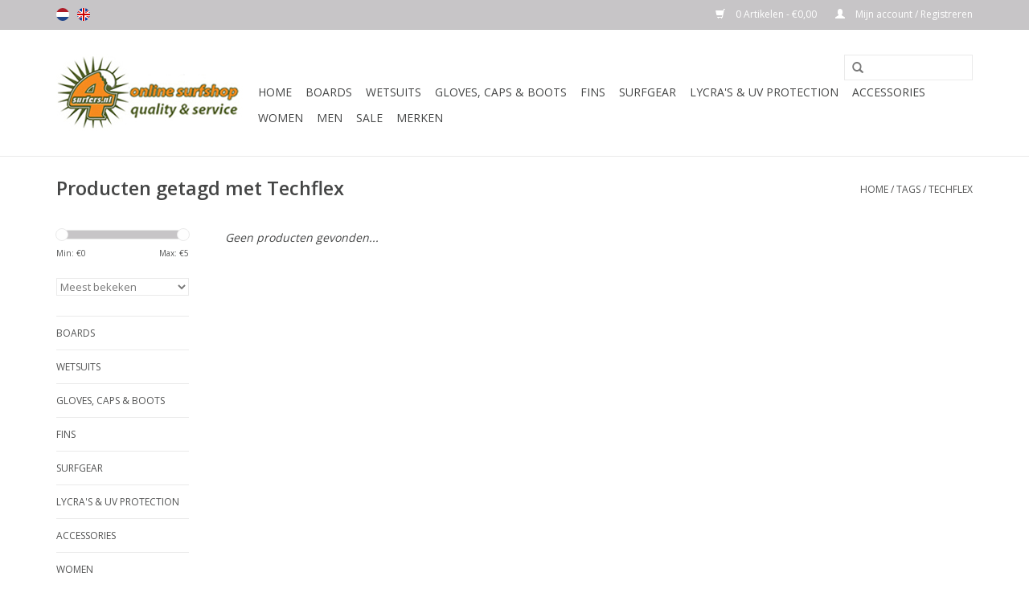

--- FILE ---
content_type: text/html;charset=utf-8
request_url: https://www.4surfers.nl/nl/tags/techflex/
body_size: 5601
content:
<!DOCTYPE html>
<html lang="nl">
  <head>
    <meta charset="utf-8"/>
<!-- [START] 'blocks/head.rain' -->
<!--

  (c) 2008-2025 Lightspeed Netherlands B.V.
  http://www.lightspeedhq.com
  Generated: 27-11-2025 @ 21:31:10

-->
<link rel="canonical" href="https://www.4surfers.nl/nl/tags/techflex/"/>
<link rel="alternate" href="https://www.4surfers.nl/nl/index.rss" type="application/rss+xml" title="Nieuwe producten"/>
<meta name="robots" content="noodp,noydir"/>
<meta property="og:url" content="https://www.4surfers.nl/nl/tags/techflex/?source=facebook"/>
<meta property="og:site_name" content="4surfers.nl"/>
<meta property="og:title" content="Techflex"/>
<meta property="og:description" content="Online surfshop www.4surfers.nl. Bestel nu de nieuwste en beste boards: surfboard, longboard, snowboard, skimbord &amp; bodyboard. online webshop 4surfers.nl biedt"/>
<!--[if lt IE 9]>
<script src="https://cdn.webshopapp.com/assets/html5shiv.js?2025-02-20"></script>
<![endif]-->
<!-- [END] 'blocks/head.rain' -->
    <title>Techflex - 4surfers.nl</title>
    <meta name="description" content="Online surfshop www.4surfers.nl. Bestel nu de nieuwste en beste boards: surfboard, longboard, snowboard, skimbord &amp; bodyboard. online webshop 4surfers.nl biedt" />
    <meta name="keywords" content="Techflex, online surfshop, surfboards, longboards, shortboards, skateboards, surftech, hawaiian pro design, wetsuits, xcel, drylock, analog, noxon, watches, surfwax, matunas, sexwax, boardbags, leashes, bodyboards, skimboards, science, zap" />
    <meta http-equiv="X-UA-Compatible" content="IE=edge,chrome=1">
    <meta name="viewport" content="width=device-width, initial-scale=1.0">
    <meta name="apple-mobile-web-app-capable" content="yes">
    <meta name="apple-mobile-web-app-status-bar-style" content="black">
    
    <link rel="shortcut icon" href="https://cdn.webshopapp.com/shops/67885/themes/66702/assets/favicon.ico?20230730110548" type="image/x-icon" />
    <link href='//fonts.googleapis.com/css?family=Open%20Sans:400,300,600' rel='stylesheet' type='text/css'>
    <link href='//fonts.googleapis.com/css?family=Open%20Sans:400,300,600' rel='stylesheet' type='text/css'>
    <link rel="shortcut icon" href="https://cdn.webshopapp.com/shops/67885/themes/66702/assets/favicon.ico?20230730110548" type="image/x-icon" /> 
    <link rel="stylesheet" href="https://cdn.webshopapp.com/shops/67885/themes/66702/assets/bootstrap.css?20230902115638" />
    <link rel="stylesheet" href="https://cdn.webshopapp.com/shops/67885/themes/66702/assets/style.css?20230902115638" />    
    <link rel="stylesheet" href="https://cdn.webshopapp.com/shops/67885/themes/66702/assets/settings.css?20230902115638" />  
    <link rel="stylesheet" href="https://cdn.webshopapp.com/assets/gui-2-0.css?2025-02-20" />
    <link rel="stylesheet" href="https://cdn.webshopapp.com/assets/gui-responsive-2-0.css?2025-02-20" />   
    <link rel="stylesheet" href="https://cdn.webshopapp.com/shops/67885/themes/66702/assets/custom.css?20230902115638" />
    <script src="https://cdn.webshopapp.com/assets/jquery-1-9-1.js?2025-02-20"></script>
    <script src="https://cdn.webshopapp.com/assets/jquery-ui-1-10-1.js?2025-02-20"></script>
   
    <script type="text/javascript" src="https://cdn.webshopapp.com/shops/67885/themes/66702/assets/global.js?20230902115638"></script>
    <script src="https://cdn.webshopapp.com/shops/67885/themes/66702/assets/jquery-fancybox-pack.js?20230902115638"></script>
    <script src="https://cdn.webshopapp.com/shops/67885/themes/66702/assets/jquery-fancybox-2-1-4-thumbs.js?20230902115638"></script>
    <script type="text/javascript" src="https://cdn.webshopapp.com/shops/67885/themes/66702/assets/jcarousel.js?20230902115638"></script>
    <script type="text/javascript" src="https://cdn.webshopapp.com/assets/gui.js?2025-02-20"></script>
    <script type="text/javascript" src="https://cdn.webshopapp.com/assets/gui-responsive-2-0.js?2025-02-20"></script>
        
    <!--[if lt IE 9]>
    <link rel="stylesheet" href="https://cdn.webshopapp.com/shops/67885/themes/66702/assets/style-ie.css?20230902115638" />
    <![endif]-->
  </head>
  <body>  
    <header>
      <div class="topnav">
        <div class="container">
                    <div class="left">
                        <div class="languages">
                            <a href="https://www.4surfers.nl/nl/" class="flag nl" title="Nederlands" lang="nl">Nederlands</a>
                            <a href="https://www.4surfers.nl/en/" class="flag en" title="English" lang="en">English</a>
                          </div>
                                  </div>
                    <div class="right">
            <a href="https://www.4surfers.nl/nl/cart/" title="Winkelwagen" class="cart"> 
              <span class="glyphicon glyphicon-shopping-cart"></span>
              0 Artikelen - €0,00
            </a>
            <a href="https://www.4surfers.nl/nl/account/" title="Mijn account" class="my-account">
              <span class="glyphicon glyphicon-user"></span>
                            Mijn account / Registreren
                          </a>
          </div>
        </div>
      </div>
      <div class="navigation container">
        <div class="align">
          <ul class="burger">
            <img src="https://cdn.webshopapp.com/shops/67885/themes/66702/assets/hamburger.png?20230902115638" width="32" height="32" alt="Menu">
          </ul>
          <div class="vertical logo">
            <a href="https://www.4surfers.nl/nl/" title="4surfers.nl">
              <img src="https://cdn.webshopapp.com/shops/67885/themes/66702/assets/logo.png?20230730110548" alt="4surfers.nl" />
            </a>
          </div>
          <nav class="nonbounce desktop vertical">
            <form action="https://www.4surfers.nl/nl/search/" method="get" id="formSearch">
              <input type="text" name="q" autocomplete="off"  value=""/>
              <span onclick="$('#formSearch').submit();" title="Zoeken" class="glyphicon glyphicon-search"></span>
            </form>            
            <ul>
              <li class="item home ">
                <a class="itemLink" href="https://www.4surfers.nl/nl/">Home</a>
              </li>
                            <li class="item sub">
                <a class="itemLink" href="https://www.4surfers.nl/nl/boards/" title="Boards">Boards</a>
                                <span class="glyphicon glyphicon-play"></span>
                <ul class="subnav">
                                    <li class="subitem">
                    <a class="subitemLink" href="https://www.4surfers.nl/nl/boards/surf-surftech/" title="Surf - Surftech.">Surf - Surftech.</a>
                                        <ul class="subnav">
                                            <li class="subitem">
                        <a class="subitemLink" href="https://www.4surfers.nl/nl/boards/surf-surftech/shortboards/" title="Shortboards.">Shortboards.</a>
                      </li>
                                            <li class="subitem">
                        <a class="subitemLink" href="https://www.4surfers.nl/nl/boards/surf-surftech/longboards/" title="Longboards.">Longboards.</a>
                      </li>
                                            <li class="subitem">
                        <a class="subitemLink" href="https://www.4surfers.nl/nl/boards/surf-surftech/fish/" title="Fish.">Fish.</a>
                      </li>
                                            <li class="subitem">
                        <a class="subitemLink" href="https://www.4surfers.nl/nl/boards/surf-surftech/diva/" title="Diva.">Diva.</a>
                      </li>
                                            <li class="subitem">
                        <a class="subitemLink" href="https://www.4surfers.nl/nl/boards/surf-surftech/kite/" title="Kite.">Kite.</a>
                      </li>
                                          </ul>
                                      </li>
                                    <li class="subitem">
                    <a class="subitemLink" href="https://www.4surfers.nl/nl/boards/surf-hawaiian-pro-designs/" title="Surf - Hawaiian Pro Designs">Surf - Hawaiian Pro Designs</a>
                                        <ul class="subnav">
                                            <li class="subitem">
                        <a class="subitemLink" href="https://www.4surfers.nl/nl/boards/surf-hawaiian-pro-designs/funboards/" title="Funboards">Funboards</a>
                      </li>
                                            <li class="subitem">
                        <a class="subitemLink" href="https://www.4surfers.nl/nl/boards/surf-hawaiian-pro-designs/longboards/" title="Longboards">Longboards</a>
                      </li>
                                          </ul>
                                      </li>
                                    <li class="subitem">
                    <a class="subitemLink" href="https://www.4surfers.nl/nl/boards/surf-firewire/" title="Surf - Firewire.">Surf - Firewire.</a>
                                        <ul class="subnav">
                                            <li class="subitem">
                        <a class="subitemLink" href="https://www.4surfers.nl/nl/boards/surf-firewire/shortboards/" title="Shortboards.">Shortboards.</a>
                      </li>
                                            <li class="subitem">
                        <a class="subitemLink" href="https://www.4surfers.nl/nl/boards/surf-firewire/fish/" title="Fish.">Fish.</a>
                      </li>
                                          </ul>
                                      </li>
                                    <li class="subitem">
                    <a class="subitemLink" href="https://www.4surfers.nl/nl/boards/surf-catch-surf/" title="Surf - Catch Surf">Surf - Catch Surf</a>
                                        <ul class="subnav">
                                            <li class="subitem">
                        <a class="subitemLink" href="https://www.4surfers.nl/nl/boards/surf-catch-surf/odysea/" title="Odysea">Odysea</a>
                      </li>
                                            <li class="subitem">
                        <a class="subitemLink" href="https://www.4surfers.nl/nl/boards/surf-catch-surf/beater/" title="Beater">Beater</a>
                      </li>
                                            <li class="subitem">
                        <a class="subitemLink" href="https://www.4surfers.nl/nl/boards/surf-catch-surf/jamie-obrien-pro/" title="Jamie O&#039;Brien PRO">Jamie O&#039;Brien PRO</a>
                      </li>
                                          </ul>
                                      </li>
                                    <li class="subitem">
                    <a class="subitemLink" href="https://www.4surfers.nl/nl/boards/bodyboards/" title="Bodyboards">Bodyboards</a>
                                        <ul class="subnav">
                                            <li class="subitem">
                        <a class="subitemLink" href="https://www.4surfers.nl/nl/boards/bodyboards/ms-science/" title="MS Science">MS Science</a>
                      </li>
                                            <li class="subitem">
                        <a class="subitemLink" href="https://www.4surfers.nl/nl/boards/bodyboards/andere/" title="Andere">Andere</a>
                      </li>
                                          </ul>
                                      </li>
                                    <li class="subitem">
                    <a class="subitemLink" href="https://www.4surfers.nl/nl/boards/skimboards/" title="Skimboards">Skimboards</a>
                                        <ul class="subnav">
                                            <li class="subitem">
                        <a class="subitemLink" href="https://www.4surfers.nl/nl/boards/skimboards/zap/" title="ZAP">ZAP</a>
                      </li>
                                            <li class="subitem">
                        <a class="subitemLink" href="https://www.4surfers.nl/nl/boards/skimboards/exile/" title="Exile">Exile</a>
                      </li>
                                            <li class="subitem">
                        <a class="subitemLink" href="https://www.4surfers.nl/nl/boards/skimboards/flatland-skimboard/" title="flatland skimboard">flatland skimboard</a>
                      </li>
                                          </ul>
                                      </li>
                                    <li class="subitem">
                    <a class="subitemLink" href="https://www.4surfers.nl/nl/boards/skateboards/" title="Skateboards">Skateboards</a>
                                        <ul class="subnav">
                                            <li class="subitem">
                        <a class="subitemLink" href="https://www.4surfers.nl/nl/boards/skateboards/longboards-arbor/" title="Longboards - Arbor">Longboards - Arbor</a>
                      </li>
                                            <li class="subitem">
                        <a class="subitemLink" href="https://www.4surfers.nl/nl/boards/skateboards/longboards-sector-9/" title="Longboards - Sector 9">Longboards - Sector 9</a>
                      </li>
                                            <li class="subitem">
                        <a class="subitemLink" href="https://www.4surfers.nl/nl/boards/skateboards/cruiser-dusters/" title="Cruiser - Dusters">Cruiser - Dusters</a>
                      </li>
                                          </ul>
                                      </li>
                                    <li class="subitem">
                    <a class="subitemLink" href="https://www.4surfers.nl/nl/boards/bodysurf/" title="Bodysurf">Bodysurf</a>
                                      </li>
                                    <li class="subitem">
                    <a class="subitemLink" href="https://www.4surfers.nl/nl/boards/wake-surfboards/" title="Wake surfboards">Wake surfboards</a>
                                      </li>
                                  </ul>
                              </li>
                            <li class="item sub">
                <a class="itemLink" href="https://www.4surfers.nl/nl/wetsuits/" title="Wetsuits">Wetsuits</a>
                                <span class="glyphicon glyphicon-play"></span>
                <ul class="subnav">
                                    <li class="subitem">
                    <a class="subitemLink" href="https://www.4surfers.nl/nl/wetsuits/men-xcel/" title="Men Xcel">Men Xcel</a>
                                        <ul class="subnav">
                                            <li class="subitem">
                        <a class="subitemLink" href="https://www.4surfers.nl/nl/wetsuits/men-xcel/5-4-mm/" title="5 / 4 mm">5 / 4 mm</a>
                      </li>
                                            <li class="subitem">
                        <a class="subitemLink" href="https://www.4surfers.nl/nl/wetsuits/men-xcel/4-3-mm-3-2-mm-shorties/" title="4 / 3 mm , 3 / 2 mm &amp; shorties">4 / 3 mm , 3 / 2 mm &amp; shorties</a>
                      </li>
                                          </ul>
                                      </li>
                                    <li class="subitem">
                    <a class="subitemLink" href="https://www.4surfers.nl/nl/wetsuits/women-xcel/" title="Women Xcel">Women Xcel</a>
                                      </li>
                                  </ul>
                              </li>
                            <li class="item sub">
                <a class="itemLink" href="https://www.4surfers.nl/nl/gloves-caps-boots/" title="Gloves, Caps &amp; Boots">Gloves, Caps &amp; Boots</a>
                                <span class="glyphicon glyphicon-play"></span>
                <ul class="subnav">
                                    <li class="subitem">
                    <a class="subitemLink" href="https://www.4surfers.nl/nl/gloves-caps-boots/boots/" title="Boots">Boots</a>
                                      </li>
                                    <li class="subitem">
                    <a class="subitemLink" href="https://www.4surfers.nl/nl/gloves-caps-boots/gloves-caps/" title="Gloves &amp; Caps">Gloves &amp; Caps</a>
                                      </li>
                                  </ul>
                              </li>
                            <li class="item sub">
                <a class="itemLink" href="https://www.4surfers.nl/nl/fins/" title="Fins">Fins</a>
                                <span class="glyphicon glyphicon-play"></span>
                <ul class="subnav">
                                    <li class="subitem">
                    <a class="subitemLink" href="https://www.4surfers.nl/nl/fins/thruster-fins/" title="thruster fins">thruster fins</a>
                                        <ul class="subnav">
                                            <li class="subitem">
                        <a class="subitemLink" href="https://www.4surfers.nl/nl/fins/thruster-fins/small/" title="small">small</a>
                      </li>
                                            <li class="subitem">
                        <a class="subitemLink" href="https://www.4surfers.nl/nl/fins/thruster-fins/medium/" title="medium">medium</a>
                      </li>
                                            <li class="subitem">
                        <a class="subitemLink" href="https://www.4surfers.nl/nl/fins/thruster-fins/large/" title="large">large</a>
                      </li>
                                          </ul>
                                      </li>
                                    <li class="subitem">
                    <a class="subitemLink" href="https://www.4surfers.nl/nl/fins/quad-fins/" title="quad fins">quad fins</a>
                                      </li>
                                    <li class="subitem">
                    <a class="subitemLink" href="https://www.4surfers.nl/nl/fins/5-fins/" title="5 - fins">5 - fins</a>
                                      </li>
                                    <li class="subitem">
                    <a class="subitemLink" href="https://www.4surfers.nl/nl/fins/longboard-fins/" title="longboard fins">longboard fins</a>
                                      </li>
                                    <li class="subitem">
                    <a class="subitemLink" href="https://www.4surfers.nl/nl/fins/twin-fin/" title="twin fin">twin fin</a>
                                      </li>
                                  </ul>
                              </li>
                            <li class="item sub">
                <a class="itemLink" href="https://www.4surfers.nl/nl/surfgear/" title="Surfgear">Surfgear</a>
                                <span class="glyphicon glyphicon-play"></span>
                <ul class="subnav">
                                    <li class="subitem">
                    <a class="subitemLink" href="https://www.4surfers.nl/nl/surfgear/wax-traction/" title="Wax &amp; Traction">Wax &amp; Traction</a>
                                        <ul class="subnav">
                                            <li class="subitem">
                        <a class="subitemLink" href="https://www.4surfers.nl/nl/surfgear/wax-traction/surf-wax/" title="Surf Wax.">Surf Wax.</a>
                      </li>
                                            <li class="subitem">
                        <a class="subitemLink" href="https://www.4surfers.nl/nl/surfgear/wax-traction/tail-pad-arch-bar/" title="Tail pad &amp; Arch bar">Tail pad &amp; Arch bar</a>
                      </li>
                                          </ul>
                                      </li>
                                    <li class="subitem">
                    <a class="subitemLink" href="https://www.4surfers.nl/nl/surfgear/sunscreen-island-tribe/" title="Sunscreen Island Tribe">Sunscreen Island Tribe</a>
                                      </li>
                                    <li class="subitem">
                    <a class="subitemLink" href="https://www.4surfers.nl/nl/surfgear/board-bags/" title="Board bags.">Board bags.</a>
                                        <ul class="subnav">
                                            <li class="subitem">
                        <a class="subitemLink" href="https://www.4surfers.nl/nl/surfgear/board-bags/surfboards/" title="surfboards">surfboards</a>
                      </li>
                                            <li class="subitem">
                        <a class="subitemLink" href="https://www.4surfers.nl/nl/surfgear/board-bags/body-skimboards/" title="body &amp; skimboards">body &amp; skimboards</a>
                      </li>
                                            <li class="subitem">
                        <a class="subitemLink" href="https://www.4surfers.nl/nl/surfgear/board-bags/board-sox/" title="board sox">board sox</a>
                      </li>
                                          </ul>
                                      </li>
                                    <li class="subitem">
                    <a class="subitemLink" href="https://www.4surfers.nl/nl/surfgear/leashes/" title="Leashes.">Leashes.</a>
                                        <ul class="subnav">
                                            <li class="subitem">
                        <a class="subitemLink" href="https://www.4surfers.nl/nl/surfgear/leashes/surfboards/" title="surfboards">surfboards</a>
                      </li>
                                            <li class="subitem">
                        <a class="subitemLink" href="https://www.4surfers.nl/nl/surfgear/leashes/bodyboards/" title="bodyboards">bodyboards</a>
                      </li>
                                            <li class="subitem">
                        <a class="subitemLink" href="https://www.4surfers.nl/nl/surfgear/leashes/sup/" title="SUP">SUP</a>
                      </li>
                                          </ul>
                                      </li>
                                    <li class="subitem">
                    <a class="subitemLink" href="https://www.4surfers.nl/nl/surfgear/swimfins/" title="Swimfins.">Swimfins.</a>
                                      </li>
                                    <li class="subitem">
                    <a class="subitemLink" href="https://www.4surfers.nl/nl/surfgear/protection/" title="Protection">Protection</a>
                                      </li>
                                    <li class="subitem">
                    <a class="subitemLink" href="https://www.4surfers.nl/nl/surfgear/repair/" title="Repair">Repair</a>
                                      </li>
                                    <li class="subitem">
                    <a class="subitemLink" href="https://www.4surfers.nl/nl/surfgear/smart/" title="Smart">Smart</a>
                                      </li>
                                    <li class="subitem">
                    <a class="subitemLink" href="https://www.4surfers.nl/nl/surfgear/travel-racks/" title="Travel racks.">Travel racks.</a>
                                      </li>
                                    <li class="subitem">
                    <a class="subitemLink" href="https://www.4surfers.nl/nl/surfgear/smart-screw/" title="Smart Screw">Smart Screw</a>
                                      </li>
                                  </ul>
                              </li>
                            <li class="item sub">
                <a class="itemLink" href="https://www.4surfers.nl/nl/lycras-uv-protection/" title="Lycra&#039;s &amp;  UV protection">Lycra&#039;s &amp;  UV protection</a>
                                <span class="glyphicon glyphicon-play"></span>
                <ul class="subnav">
                                    <li class="subitem">
                    <a class="subitemLink" href="https://www.4surfers.nl/nl/lycras-uv-protection/women/" title="Women">Women</a>
                                      </li>
                                    <li class="subitem">
                    <a class="subitemLink" href="https://www.4surfers.nl/nl/lycras-uv-protection/men/" title="Men">Men</a>
                                      </li>
                                    <li class="subitem">
                    <a class="subitemLink" href="https://www.4surfers.nl/nl/lycras-uv-protection/kids/" title="Kids">Kids</a>
                                      </li>
                                  </ul>
                              </li>
                            <li class="item sub">
                <a class="itemLink" href="https://www.4surfers.nl/nl/accessories/" title="Accessories">Accessories</a>
                                <span class="glyphicon glyphicon-play"></span>
                <ul class="subnav">
                                    <li class="subitem">
                    <a class="subitemLink" href="https://www.4surfers.nl/nl/accessories/watches-nixon/" title="Watches - Nixon">Watches - Nixon</a>
                                      </li>
                                    <li class="subitem">
                    <a class="subitemLink" href="https://www.4surfers.nl/nl/accessories/wallets-nixon/" title="Wallets - Nixon">Wallets - Nixon</a>
                                      </li>
                                    <li class="subitem">
                    <a class="subitemLink" href="https://www.4surfers.nl/nl/accessories/wallets-alpinstars/" title="Wallets - Alpinstars">Wallets - Alpinstars</a>
                                      </li>
                                    <li class="subitem">
                    <a class="subitemLink" href="https://www.4surfers.nl/nl/accessories/belts-nixon/" title="Belts - Nixon">Belts - Nixon</a>
                                      </li>
                                    <li class="subitem">
                    <a class="subitemLink" href="https://www.4surfers.nl/nl/accessories/bags/" title="Bags">Bags</a>
                                      </li>
                                    <li class="subitem">
                    <a class="subitemLink" href="https://www.4surfers.nl/nl/accessories/books-dvds-magazines/" title="Books, DVD&#039;s &amp; Magazines">Books, DVD&#039;s &amp; Magazines</a>
                                        <ul class="subnav">
                                            <li class="subitem">
                        <a class="subitemLink" href="https://www.4surfers.nl/nl/accessories/books-dvds-magazines/books/" title="Books">Books</a>
                      </li>
                                            <li class="subitem">
                        <a class="subitemLink" href="https://www.4surfers.nl/nl/accessories/books-dvds-magazines/dvd/" title="DVD">DVD</a>
                      </li>
                                            <li class="subitem">
                        <a class="subitemLink" href="https://www.4surfers.nl/nl/accessories/books-dvds-magazines/magazine/" title="Magazine">Magazine</a>
                      </li>
                                          </ul>
                                      </li>
                                    <li class="subitem">
                    <a class="subitemLink" href="https://www.4surfers.nl/nl/accessories/gift-ideas/" title="Gift Ideas">Gift Ideas</a>
                                      </li>
                                    <li class="subitem">
                    <a class="subitemLink" href="https://www.4surfers.nl/nl/accessories/phone-cases-overboard/" title="Phone Cases - Overboard">Phone Cases - Overboard</a>
                                      </li>
                                  </ul>
                              </li>
                            <li class="item sub">
                <a class="itemLink" href="https://www.4surfers.nl/nl/women/" title="Women">Women</a>
                                <span class="glyphicon glyphicon-play"></span>
                <ul class="subnav">
                                    <li class="subitem">
                    <a class="subitemLink" href="https://www.4surfers.nl/nl/women/sandals/" title="Sandals">Sandals</a>
                                      </li>
                                  </ul>
                              </li>
                            <li class="item sub">
                <a class="itemLink" href="https://www.4surfers.nl/nl/men/" title="Men">Men</a>
                                <span class="glyphicon glyphicon-play"></span>
                <ul class="subnav">
                                    <li class="subitem">
                    <a class="subitemLink" href="https://www.4surfers.nl/nl/men/caps-beanies/" title="Caps &amp; Beanies">Caps &amp; Beanies</a>
                                      </li>
                                    <li class="subitem">
                    <a class="subitemLink" href="https://www.4surfers.nl/nl/men/wovens-tees/" title="Wovens &amp; Tees">Wovens &amp; Tees</a>
                                      </li>
                                    <li class="subitem">
                    <a class="subitemLink" href="https://www.4surfers.nl/nl/men/board-walkshorts/" title="Board &amp; Walkshorts">Board &amp; Walkshorts</a>
                                      </li>
                                    <li class="subitem">
                    <a class="subitemLink" href="https://www.4surfers.nl/nl/men/outdoor-finisterre/" title="Outdoor - Finisterre">Outdoor - Finisterre</a>
                                      </li>
                                    <li class="subitem">
                    <a class="subitemLink" href="https://www.4surfers.nl/nl/men/sandals/" title="Sandals">Sandals</a>
                                        <ul class="subnav">
                                            <li class="subitem">
                        <a class="subitemLink" href="https://www.4surfers.nl/nl/men/sandals/rainbow-sandals/" title="Rainbow Sandals">Rainbow Sandals</a>
                      </li>
                                            <li class="subitem">
                        <a class="subitemLink" href="https://www.4surfers.nl/nl/men/sandals/gravis/" title="Gravis">Gravis</a>
                      </li>
                                          </ul>
                                      </li>
                                  </ul>
                              </li>
                            <li class="item">
                <a class="itemLink" href="https://www.4surfers.nl/nl/sale/" title="Sale">Sale</a>
                              </li>
                                                                      <li class="item"><a class="itemLink" href="https://www.4surfers.nl/nl/brands/" title="Merken">Merken</a></li>
                                        </ul>
            <span class="glyphicon glyphicon-remove"></span>  
          </nav>
        </div>
      </div>
    </header>
    
    <div class="wrapper">
      <div class="container content">
                <div class="page-title row">
  <div class="col-sm-6 col-md-6">
    <h1>Producten getagd met Techflex</h1>
  </div>
  <div class="col-sm-6 col-md-6 breadcrumbs text-right">
    <a href="https://www.4surfers.nl/nl/" title="Home">Home</a>
    
        / <a href="https://www.4surfers.nl/nl/tags/">Tags</a>
        / <a href="https://www.4surfers.nl/nl/tags/techflex/">Techflex</a>
      </div>  
  </div>
<div class="products row">
  <div class="col-md-2 sidebar">
    <div class="sort">
      <form action="https://www.4surfers.nl/nl/tags/techflex/" method="get" id="filter_form">
        <input type="hidden" name="mode" value="grid" id="filter_form_mode" />
        <input type="hidden" name="limit" value="24" id="filter_form_limit" />
        <input type="hidden" name="sort" value="popular" id="filter_form_sort" />
        <input type="hidden" name="max" value="5" id="filter_form_max" />
        <input type="hidden" name="min" value="0" id="filter_form_min" />
        
        <div class="price-filter">
          <div class="sidebar-filter-slider">
            <div id="collection-filter-price"></div>
          </div>
          <div class="price-filter-range clear">
            <div class="min">Min: €<span>0</span></div>
            <div class="max">Max: €<span>5</span></div>
          </div>
        </div>
        
        <select name="sort" onchange="$('#formSortModeLimit').submit();">
                    <option value="popular" selected="selected">Meest bekeken</option>
                    <option value="newest">Nieuwste producten</option>
                    <option value="lowest">Laagste prijs</option>
                    <option value="highest">Hoogste prijs</option>
                    <option value="asc">Naam oplopend</option>
                    <option value="desc">Naam aflopend</option>
                  </select>        
                      </form>
    </div>
    
<ul>
        <li class="item"><span class="arrow"></span><a href="https://www.4surfers.nl/nl/boards/" class="itemLink" title="Boards">Boards </a>
            </li>
           <li class="item"><span class="arrow"></span><a href="https://www.4surfers.nl/nl/wetsuits/" class="itemLink" title="Wetsuits">Wetsuits </a>
            </li>
           <li class="item"><span class="arrow"></span><a href="https://www.4surfers.nl/nl/gloves-caps-boots/" class="itemLink" title="Gloves, Caps &amp; Boots">Gloves, Caps &amp; Boots </a>
            </li>
           <li class="item"><span class="arrow"></span><a href="https://www.4surfers.nl/nl/fins/" class="itemLink" title="Fins">Fins </a>
            </li>
           <li class="item"><span class="arrow"></span><a href="https://www.4surfers.nl/nl/surfgear/" class="itemLink" title="Surfgear">Surfgear </a>
            </li>
           <li class="item"><span class="arrow"></span><a href="https://www.4surfers.nl/nl/lycras-uv-protection/" class="itemLink" title="Lycra&#039;s &amp;  UV protection">Lycra&#039;s &amp;  UV protection </a>
            </li>
           <li class="item"><span class="arrow"></span><a href="https://www.4surfers.nl/nl/accessories/" class="itemLink" title="Accessories">Accessories </a>
            </li>
           <li class="item"><span class="arrow"></span><a href="https://www.4surfers.nl/nl/women/" class="itemLink" title="Women">Women </a>
            </li>
           <li class="item"><span class="arrow"></span><a href="https://www.4surfers.nl/nl/men/" class="itemLink" title="Men">Men </a>
            </li>
           <li class="item"><span class="arrow"></span><a href="https://www.4surfers.nl/nl/sale/" class="itemLink" title="Sale">Sale </a>
            </li>
        </ul>
      </div>
  <div class="col-sm-12 col-md-10">
     
        <div class="no-products-found">Geen producten gevonden...</div>
      
  </div>
</div>



<script type="text/javascript">
  $(function(){
    $('#filter_form input, #filter_form select').change(function(){
      $(this).closest('form').submit();
    });
    
    $("#collection-filter-price").slider({
      range: true,
      min: 0,
      max: 5,
      values: [0, 5],
      step: 1,
      slide: function( event, ui){
    $('.sidebar-filter-range .min span').html(ui.values[0]);
    $('.sidebar-filter-range .max span').html(ui.values[1]);
    
    $('#filter_form_min').val(ui.values[0]);
    $('#filter_form_max').val(ui.values[1]);
  },
    stop: function(event, ui){
    $('#filter_form').submit();
  }
    });
  });
</script>      </div>
      
      <footer>
        <hr class="full-width" />
        <div class="container">
          <div class="social row">
                        <div class="newsletter col-xs-12 col-sm-7 col-md-7">
              <span class="title">Meld je aan voor onze nieuwsbrief:</span>
              <form id="formNewsletter" action="https://www.4surfers.nl/nl/account/newsletter/" method="post">
                <input type="hidden" name="key" value="e96ad734712dcf1c6a3adabcdee97fd3" />
                <input type="text" name="email" id="formNewsletterEmail" value="" placeholder="E-mail"/>
                <a class="btn glyphicon glyphicon-send" href="#" onclick="$('#formNewsletter').submit(); return false;" title="Abonneer" ><span>Abonneer</span></a>
              </form>
            </div>
                                    <div class="social-media col-xs-12 col-md-12  col-sm-5 col-md-5 text-right">
              <a href="https://www.facebook.com/4surfers.nl?ref=bookmarks" class="social-icon facebook" target="_blank"></a>              <a href="https://www.twitter.com/SEOshop" class="social-icon twitter" target="_blank"></a>              <a href="https://plus.google.com/+SEOshopNL" class="social-icon google" target="_blank"></a>              <a href="https://www.pinterest.com/4surfers/" class="social-icon pinterest" target="_blank"></a>              <a href="https://www.youtube.com/user/getSEOshop" class="social-icon youtube" target="_blank"></a>              <a href="https://www.tumblr.com" class="social-icon tumblr" target="_blank"></a>              <a href="https://www.instagram.com/4surfers.nl" class="social-icon instagram" target="_blank" title="Instagram 4surfers.nl"></a>              
            </div>
                      </div>
          <hr class="full-width" />
          <div class="links row">
            <div class="col-xs-12 col-sm-3 col-md-3">
              <strong>Klantenservice</strong>
              <ul>
                                <li><a href="https://www.4surfers.nl/nl/service/about/" title="Over ons">Over ons</a></li>
                                <li><a href="https://www.4surfers.nl/nl/service/general-terms-conditions/" title="Algemene voorwaarden">Algemene voorwaarden</a></li>
                                <li><a href="https://www.4surfers.nl/nl/service/disclaimer/" title="Disclaimer">Disclaimer</a></li>
                                <li><a href="https://www.4surfers.nl/nl/service/privacy-policy/" title="Privacy Policy">Privacy Policy</a></li>
                                <li><a href="https://www.4surfers.nl/nl/service/payment-methods/" title="Betaalmethoden">Betaalmethoden</a></li>
                                <li><a href="https://www.4surfers.nl/nl/service/shipping-returns/" title="Verzenden &amp; retourneren">Verzenden &amp; retourneren</a></li>
                                <li><a href="https://www.4surfers.nl/nl/service/" title="Klantenservice">Klantenservice</a></li>
                                <li><a href="https://www.4surfers.nl/nl/sitemap/" title="Sitemap">Sitemap</a></li>
                              </ul>
            </div>          
            <div class="col-xs-6 col-sm-3 col-md-3">
              <strong>Producten</strong>
              <ul>
                <li><a href="https://www.4surfers.nl/nl/collection/" title="Alle producten">Alle producten</a></li>
                <li><a href="https://www.4surfers.nl/nl/collection/?sort=newest" title="Nieuwe producten">Nieuwe producten</a></li>
                <li><a href="https://www.4surfers.nl/nl/collection/offers/" title="Aanbiedingen">Aanbiedingen</a></li>
                <li><a href="https://www.4surfers.nl/nl/brands/" title="Merken">Merken</a></li>                <li><a href="https://www.4surfers.nl/nl/tags/" title="Tags">Tags</a></li>                <li><a href="https://www.4surfers.nl/nl/index.rss" title="RSS-feed">RSS-feed</a></li>
              </ul>
            </div>
            <div class="col-xs-6 col-sm-3 col-md-3">
              <strong>
                                Mijn account
                              </strong>
              <ul>
                                <li><a href="https://www.4surfers.nl/nl/account/" title="Registreren">Registreren</a></li>
                                <li><a href="https://www.4surfers.nl/nl/account/orders/" title="Mijn bestellingen">Mijn bestellingen</a></li>
                <li><a href="https://www.4surfers.nl/nl/account/tickets/" title="Mijn tickets">Mijn tickets</a></li>
                <li><a href="https://www.4surfers.nl/nl/account/wishlist/" title="Mijn verlanglijst">Mijn verlanglijst</a></li>
                              </ul>
            </div>
            <div class="col-xs-12 col-sm-3 col-md-3">
              <strong>4surfers.nl</strong>              <span class="contact-description">Quality &amp; Service</span>                            <div class="contact">
                <span class="glyphicon glyphicon-earphone"></span>
                + 31 (0)6 23 1555 67
              </div>
                                          <div class="contact">
                <span class="glyphicon glyphicon-envelope"></span>
                <a href="/cdn-cgi/l/email-protection#d4bdbab2bb94e0a7a1a6b2b1a6a7fabab8" title="Email"><span class="__cf_email__" data-cfemail="6900070f06295d1a1c1b0f0c1b1a470705">[email&#160;protected]</span></a>
              </div>
                                                                    </div>
          </div>
          <hr class="full-width" />
        </div>
        <div class="copyright-payment">
          <div class="container">
            <div class="row">
              <div class="copyright col-md-6">
                © Copyright 2025 4surfers.nl - 
                                Powered by
                                <a href="https://www.lightspeedhq.nl/" title="Lightspeed" target="_blank">Lightspeed</a>
                                                              </div>
              <div class="payments col-md-6 text-right">
                                <a href="https://www.4surfers.nl/nl/service/payment-methods/" title="Betaalmethoden">
                  <img src="https://cdn.webshopapp.com/assets/icon-payment-ideal.png?2025-02-20" alt="iDEAL" />
                </a>
                                <a href="https://www.4surfers.nl/nl/service/payment-methods/" title="Betaalmethoden">
                  <img src="https://cdn.webshopapp.com/assets/icon-payment-paypal.png?2025-02-20" alt="PayPal" />
                </a>
                                <a href="https://www.4surfers.nl/nl/service/payment-methods/" title="Betaalmethoden">
                  <img src="https://cdn.webshopapp.com/assets/icon-payment-mastercard.png?2025-02-20" alt="MasterCard" />
                </a>
                                <a href="https://www.4surfers.nl/nl/service/payment-methods/" title="Betaalmethoden">
                  <img src="https://cdn.webshopapp.com/assets/icon-payment-visa.png?2025-02-20" alt="Visa" />
                </a>
                                <a href="https://www.4surfers.nl/nl/service/payment-methods/" title="Betaalmethoden">
                  <img src="https://cdn.webshopapp.com/assets/icon-payment-maestro.png?2025-02-20" alt="Maestro" />
                </a>
                              </div>
            </div>
          </div>
        </div>
      </footer>
    </div>
    <!-- [START] 'blocks/body.rain' -->
<script data-cfasync="false" src="/cdn-cgi/scripts/5c5dd728/cloudflare-static/email-decode.min.js"></script><script>
(function () {
  var s = document.createElement('script');
  s.type = 'text/javascript';
  s.async = true;
  s.src = 'https://www.4surfers.nl/nl/services/stats/pageview.js';
  ( document.getElementsByTagName('head')[0] || document.getElementsByTagName('body')[0] ).appendChild(s);
})();
</script>
<!-- [END] 'blocks/body.rain' -->
  </body>

</html>

--- FILE ---
content_type: text/javascript;charset=utf-8
request_url: https://www.4surfers.nl/nl/services/stats/pageview.js
body_size: -410
content:
// SEOshop 27-11-2025 21:31:12